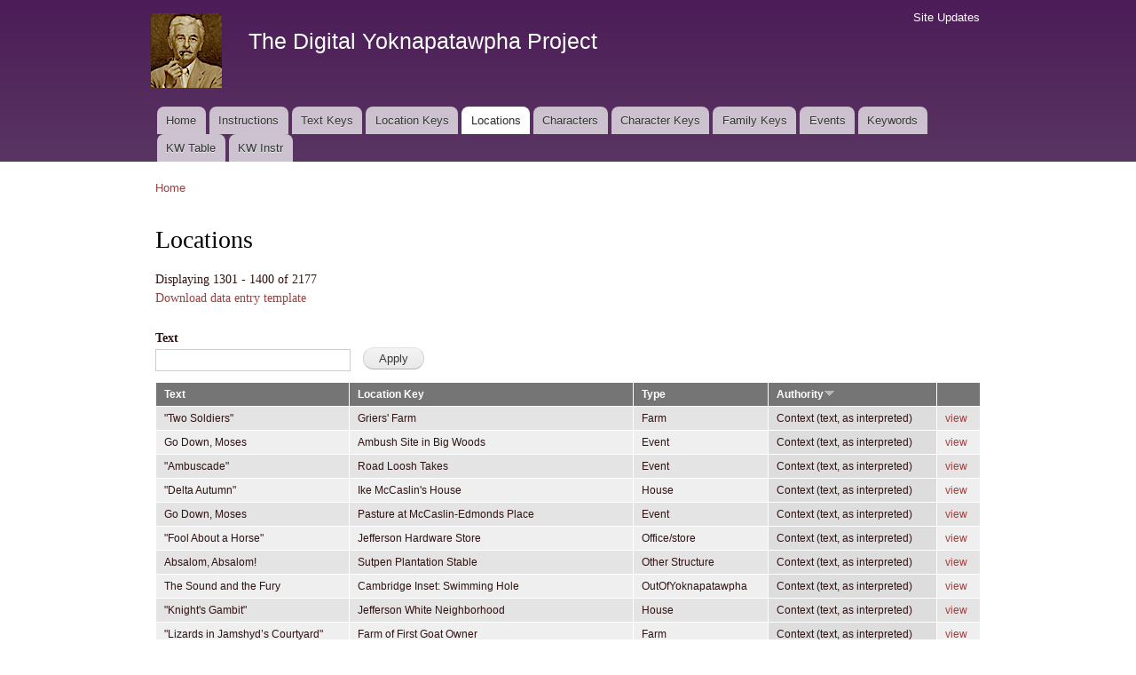

--- FILE ---
content_type: text/html; charset=utf-8
request_url: https://faulkner.drupal.shanti.virginia.edu/locations?amp%3Btitle=&amp%3Border=field_location_type&amp%3Bsort=asc&title=&order=field_location_authority&sort=desc&page=13
body_size: 87873
content:
<!DOCTYPE html PUBLIC "-//W3C//DTD XHTML+RDFa 1.0//EN"
  "http://www.w3.org/MarkUp/DTD/xhtml-rdfa-1.dtd">
<html xmlns="http://www.w3.org/1999/xhtml" xml:lang="en" version="XHTML+RDFa 1.0" dir="ltr"
  xmlns:content="http://purl.org/rss/1.0/modules/content/"
  xmlns:dc="http://purl.org/dc/terms/"
  xmlns:foaf="http://xmlns.com/foaf/0.1/"
  xmlns:og="http://ogp.me/ns#"
  xmlns:rdfs="http://www.w3.org/2000/01/rdf-schema#"
  xmlns:sioc="http://rdfs.org/sioc/ns#"
  xmlns:sioct="http://rdfs.org/sioc/types#"
  xmlns:skos="http://www.w3.org/2004/02/skos/core#"
  xmlns:xsd="http://www.w3.org/2001/XMLSchema#">

<head profile="http://www.w3.org/1999/xhtml/vocab">
  <meta http-equiv="Content-Type" content="text/html; charset=utf-8" />
<meta name="Generator" content="Drupal 7 (http://drupal.org)" />
<link rel="alternate" type="application/rss+xml" title="Locations" href="https://faulkner.drupal.shanti.virginia.edu/locations.xml?amp%3Btitle=&amp;amp%3Border=field_location_type&amp;amp%3Bsort=asc&amp;title=&amp;order=field_location_authority&amp;sort=desc" />
<link rel="shortcut icon" href="https://faulkner.drupal.shanti.virginia.edu/misc/favicon.ico" type="image/vnd.microsoft.icon" />
  <title>Locations | The Digital Yoknapatawpha Project</title>
  <link type="text/css" rel="stylesheet" href="https://faulkner.drupal.shanti.virginia.edu/sites/default/files/css/css_xE-rWrJf-fncB6ztZfd2huxqgxu4WO-qwma6Xer30m4.css" media="all" />
<link type="text/css" rel="stylesheet" href="https://faulkner.drupal.shanti.virginia.edu/sites/default/files/css/css_j83TNP7uzE1jVvw2LhQzCmNojJfeMUOFtchUvvl2_mM.css" media="all" />
<link type="text/css" rel="stylesheet" href="https://faulkner.drupal.shanti.virginia.edu/sites/default/files/css/css_Lko6FAugCtk0SuL7yxo8vsnCwbWU7oiSKwX6peOvBCI.css" media="all" />
<link type="text/css" rel="stylesheet" href="https://faulkner.drupal.shanti.virginia.edu/sites/default/files/css/css_2pTrDg2lripU6uLGACSjeXZ3PIcDi4txfbz4W_I9rcE.css" media="all" />
<link type="text/css" rel="stylesheet" href="https://faulkner.drupal.shanti.virginia.edu/sites/default/files/css/css_2THG1eGiBIizsWFeexsNe1iDifJ00QRS9uSd03rY9co.css" media="print" />

<!--[if lte IE 7]>
<link type="text/css" rel="stylesheet" href="https://faulkner.drupal.shanti.virginia.edu/themes/bartik/css/ie.css?t3evpb" media="all" />
<![endif]-->

<!--[if IE 6]>
<link type="text/css" rel="stylesheet" href="https://faulkner.drupal.shanti.virginia.edu/themes/bartik/css/ie6.css?t3evpb" media="all" />
<![endif]-->
  <script type="text/javascript" src="https://faulkner.drupal.shanti.virginia.edu/sites/default/files/js/js_yMSKTzBO0KmozyLwajzFOrrt_kto_9mtccAkb0rm7gc.js"></script>
<script type="text/javascript" src="https://faulkner.drupal.shanti.virginia.edu/sites/default/files/js/js_ICaiHSRm4xzH69gcV-fGfYaf60nGJ4ZYMmrqJOJI6Qo.js"></script>
<script type="text/javascript" src="https://faulkner.drupal.shanti.virginia.edu/sites/default/files/js/js__mQJe6A7IzWF4_utVEuNtnFKGRjbrLYdBkQ3gsiKhyo.js"></script>
<script type="text/javascript">
<!--//--><![CDATA[//><!--
jQuery.extend(Drupal.settings, {"basePath":"\/","pathPrefix":"","ajaxPageState":{"theme":"bartik","theme_token":"aJha-SVdcS0DqRzd3wtQWJqVK2ApNtYUqmcHazcQN_s","js":{"misc\/jquery.js":1,"misc\/jquery-extend-3.4.0.js":1,"misc\/jquery-html-prefilter-3.5.0-backport.js":1,"misc\/jquery.once.js":1,"misc\/drupal.js":1,"misc\/jquery.cookie.js":1,"misc\/jquery.form.js":1,"misc\/ajax.js":1,"sites\/all\/modules\/contrib\/views\/js\/base.js":1,"misc\/progress.js":1,"sites\/all\/modules\/contrib\/views\/js\/ajax_view.js":1,"sites\/all\/modules\/contrib\/improved_multi_select\/improved_multi_select.js":1},"css":{"modules\/system\/system.base.css":1,"modules\/system\/system.menus.css":1,"modules\/system\/system.messages.css":1,"modules\/system\/system.theme.css":1,"modules\/comment\/comment.css":1,"modules\/field\/theme\/field.css":1,"modules\/node\/node.css":1,"modules\/search\/search.css":1,"modules\/user\/user.css":1,"sites\/all\/modules\/contrib\/views\/css\/views.css":1,"sites\/all\/modules\/contrib\/media\/modules\/media_wysiwyg\/css\/media_wysiwyg.base.css":1,"sites\/all\/modules\/contrib\/ctools\/css\/ctools.css":1,"sites\/all\/modules\/contrib\/panels\/css\/panels.css":1,"sites\/all\/modules\/contrib\/improved_multi_select\/improved_multi_select.css":1,"themes\/bartik\/css\/layout.css":1,"themes\/bartik\/css\/style.css":1,"themes\/bartik\/css\/colors.css":1,"themes\/bartik\/css\/print.css":1,"themes\/bartik\/css\/ie.css":1,"themes\/bartik\/css\/ie6.css":1}},"urlIsAjaxTrusted":{"\/locations":true,"\/views\/ajax":true},"views":{"ajax_path":"\/views\/ajax","ajaxViews":{"views_dom_id:bbbcca1f4e4dc946a7653e0c5658dff5":{"view_name":"locations","view_display_id":"page","view_args":"","view_path":"locations","view_base_path":"locations","view_dom_id":"bbbcca1f4e4dc946a7653e0c5658dff5","pager_element":0}}},"better_exposed_filters":{"views":{"locations":{"displays":{"page":{"filters":{"title":{"required":false}}}}}}},"improved_multi_select":{"selectors":["select[multiple]"]}});
//--><!]]>
</script>
</head>
<body class="html not-front not-logged-in no-sidebars page-locations" >
  <div id="skip-link">
    <a href="#main-content" class="element-invisible element-focusable">Skip to main content</a>
  </div>
    <div id="page-wrapper"><div id="page">

  <div id="header" class="with-secondary-menu"><div class="section clearfix">

          <a href="/" title="Home" rel="home" id="logo">
        <img src="https://faulkner.drupal.shanti.virginia.edu/sites/default/files/faulkner-logo.png" alt="Home" />
      </a>
    
          <div id="name-and-slogan">

                              <div id="site-name">
              <strong>
                <a href="/" title="Home" rel="home"><span>The Digital Yoknapatawpha Project</span></a>
              </strong>
            </div>
                  
                  <div id="site-slogan" class="element-invisible">
            Building a Data Map of Characters, Events, and Locations          </div>
        
      </div> <!-- /#name-and-slogan -->
    
    
          <div id="main-menu" class="navigation">
        <h2 class="element-invisible">Main menu</h2><ul id="main-menu-links" class="links clearfix"><li class="menu-257 first"><a href="/">Home</a></li>
<li class="menu-4350"><a href="/content/instructions-0">Instructions</a></li>
<li class="menu-484"><a href="/text_keys">Text Keys</a></li>
<li class="menu-480"><a href="/location_keys">Location Keys</a></li>
<li class="menu-468 active-trail active"><a href="/locations" class="active-trail active">Locations</a></li>
<li class="menu-488"><a href="/characters">Characters</a></li>
<li class="menu-4430"><a href="/character_keys">Character Keys</a></li>
<li class="menu-4595"><a href="/family-keys" title="">Family Keys</a></li>
<li class="menu-489"><a href="/events">Events</a></li>
<li class="menu-3954"><a href="/keywords">Keywords</a></li>
<li class="menu-4589"><a href="/keywords3">KW Table</a></li>
<li class="menu-4349 last"><a href="/content/digital-yoknapatawpha-project-entering-keywords-0" title="">KW Instr</a></li>
</ul>      </div> <!-- /#main-menu -->
    
          <div id="secondary-menu" class="navigation">
        <h2 class="element-invisible">Secondary menu</h2><ul id="secondary-menu-links" class="links inline clearfix"><li class="menu-515 first last"><a href="/node" title="A raw list of all content recently added to the site">Site Updates</a></li>
</ul>      </div> <!-- /#secondary-menu -->
    
  </div></div> <!-- /.section, /#header -->

  
  
  <div id="main-wrapper" class="clearfix"><div id="main" class="clearfix">

          <div id="breadcrumb"><h2 class="element-invisible">You are here</h2><div class="breadcrumb"><a href="/">Home</a></div></div>
    
    
    <div id="content" class="column"><div class="section">
            <a id="main-content"></a>
                    <h1 class="title" id="page-title">
          Locations        </h1>
                          <div class="tabs">
                  </div>
                          <div class="region region-content">
    <div id="block-system-main" class="block block-system">

    
  <div class="content">
    <div class="view view-locations view-id-locations view-display-id-page view-dom-id-bbbcca1f4e4dc946a7653e0c5658dff5">
            <div class="view-header">
      Displaying 1301 - 1400 of 2177<p><a href="/file/87">Download data entry template</a></p>
<!--
<a href="/locations.csv"><p><img typeof="foaf:Image" src="http://faulkner.drupal.shanti.virginia.edu/sites/all/modules/contrib/views_data_export/images/csv.png" alt="CSV" title="CSV"></a><br />
-->
    </div>
  
      <div class="view-filters">
      <form action="/locations" method="get" id="views-exposed-form-locations-page" accept-charset="UTF-8"><div><div class="views-exposed-form">
  <div class="views-exposed-widgets clearfix">
          <div id="edit-title-wrapper" class="views-exposed-widget views-widget-filter-title">
                  <label for="edit-title">
            Text          </label>
                        <div class="views-widget">
          <div class="form-item form-type-textfield form-item-title">
 <input type="text" id="edit-title" name="title" value="" size="30" maxlength="128" class="form-text" />
</div>
        </div>
              </div>
                    <div class="views-exposed-widget views-submit-button">
      <input type="submit" id="edit-submit-locations" value="Apply" class="form-submit" />    </div>
      </div>
</div>
</div></form>    </div>
  
  
      <div class="view-content">
      <table  class="views-table cols-5">
         <thead>
      <tr>
                  <th  class="views-field views-field-field-general-text-ref" scope="col">
            <a href="/locations?amp%3Btitle=&amp;amp%3Border=field_location_type&amp;amp%3Bsort=asc&amp;title=&amp;page=13&amp;order=field_general_text_ref&amp;sort=asc" title="sort by Text" class="active">Text</a>          </th>
                  <th  class="views-field views-field-field-location-key" scope="col">
            <a href="/locations?amp%3Btitle=&amp;amp%3Border=field_location_type&amp;amp%3Bsort=asc&amp;title=&amp;page=13&amp;order=field_location_key&amp;sort=asc" title="sort by Location Key" class="active">Location Key</a>          </th>
                  <th  class="views-field views-field-field-location-type" scope="col">
            <a href="/locations?amp%3Btitle=&amp;amp%3Border=field_location_type&amp;amp%3Bsort=asc&amp;title=&amp;page=13&amp;order=field_location_type&amp;sort=asc" title="sort by Type" class="active">Type</a>          </th>
                  <th  class="views-field views-field-field-location-authority active" scope="col">
            <a href="/locations?amp%3Btitle=&amp;amp%3Border=field_location_type&amp;amp%3Bsort=asc&amp;title=&amp;page=13&amp;order=field_location_authority&amp;sort=asc" title="sort by Authority" class="active">Authority<img typeof="foaf:Image" src="https://faulkner.drupal.shanti.virginia.edu/misc/arrow-asc.png" width="13" height="13" alt="sort ascending" title="sort ascending" /></a>          </th>
                  <th  class="views-field views-field-view-node" scope="col">
                      </th>
              </tr>
    </thead>
    <tbody>
          <tr  class="odd views-row-first">
                  <td  class="views-field views-field-field-general-text-ref">
            &quot;Two Soldiers&quot;          </td>
                  <td  class="views-field views-field-field-location-key">
            Griers&#039; Farm          </td>
                  <td  class="views-field views-field-field-location-type">
            Farm          </td>
                  <td  class="views-field views-field-field-location-authority active">
            Context (text, as interpreted)          </td>
                  <td  class="views-field views-field-view-node">
            <a href="/content/griers-farm-two-soldiers-location">view</a>          </td>
              </tr>
          <tr  class="even">
                  <td  class="views-field views-field-field-general-text-ref">
            Go Down, Moses          </td>
                  <td  class="views-field views-field-field-location-key">
            Ambush Site in Big Woods          </td>
                  <td  class="views-field views-field-field-location-type">
            Event          </td>
                  <td  class="views-field views-field-field-location-authority active">
            Context (text, as interpreted)          </td>
                  <td  class="views-field views-field-view-node">
            <a href="/content/ambush-site-beargo-down-moses-go-down-moses-location">view</a>          </td>
              </tr>
          <tr  class="odd">
                  <td  class="views-field views-field-field-general-text-ref">
            &quot;Ambuscade&quot;          </td>
                  <td  class="views-field views-field-field-location-key">
            Road Loosh Takes          </td>
                  <td  class="views-field views-field-field-location-type">
            Event          </td>
                  <td  class="views-field views-field-field-location-authority active">
            Context (text, as interpreted)          </td>
                  <td  class="views-field views-field-view-node">
            <a href="/content/road-loosh-takes-ambuscade-location">view</a>          </td>
              </tr>
          <tr  class="even">
                  <td  class="views-field views-field-field-general-text-ref">
            &quot;Delta Autumn&quot;          </td>
                  <td  class="views-field views-field-field-location-key">
            Ike McCaslin&#039;s House          </td>
                  <td  class="views-field views-field-field-location-type">
            House          </td>
                  <td  class="views-field views-field-field-location-authority active">
            Context (text, as interpreted)          </td>
                  <td  class="views-field views-field-view-node">
            <a href="/content/ike-mccaslins-house-delta-autumn-location">view</a>          </td>
              </tr>
          <tr  class="odd">
                  <td  class="views-field views-field-field-general-text-ref">
            Go Down, Moses          </td>
                  <td  class="views-field views-field-field-location-key">
            Pasture at McCaslin-Edmonds Place          </td>
                  <td  class="views-field views-field-field-location-type">
            Event          </td>
                  <td  class="views-field views-field-field-location-authority active">
            Context (text, as interpreted)          </td>
                  <td  class="views-field views-field-view-node">
            <a href="/content/pasture-mccaslin-edmonds-place-go-down-moses-location">view</a>          </td>
              </tr>
          <tr  class="even">
                  <td  class="views-field views-field-field-general-text-ref">
            &quot;Fool About a Horse&quot;          </td>
                  <td  class="views-field views-field-field-location-key">
            Jefferson Hardware Store          </td>
                  <td  class="views-field views-field-field-location-type">
            Office/store          </td>
                  <td  class="views-field views-field-field-location-authority active">
            Context (text, as interpreted)          </td>
                  <td  class="views-field views-field-view-node">
            <a href="/content/jefferson-hardware-storemccaslin-hardware-store-fool-about-horse-location">view</a>          </td>
              </tr>
          <tr  class="odd">
                  <td  class="views-field views-field-field-general-text-ref">
            Absalom, Absalom!          </td>
                  <td  class="views-field views-field-field-location-key">
            Sutpen Plantation Stable          </td>
                  <td  class="views-field views-field-field-location-type">
            Other Structure          </td>
                  <td  class="views-field views-field-field-location-authority active">
            Context (text, as interpreted)          </td>
                  <td  class="views-field views-field-view-node">
            <a href="/content/sutpens-stable-absalom-absalom-location">view</a>          </td>
              </tr>
          <tr  class="even">
                  <td  class="views-field views-field-field-general-text-ref">
            The Sound and the Fury          </td>
                  <td  class="views-field views-field-field-location-key">
            Cambridge Inset: Swimming Hole          </td>
                  <td  class="views-field views-field-field-location-type">
            OutOfYoknapatawpha          </td>
                  <td  class="views-field views-field-field-location-authority active">
            Context (text, as interpreted)          </td>
                  <td  class="views-field views-field-view-node">
            <a href="/content/cambridge-inset-swimming-hole-sound-and-fury-location">view</a>          </td>
              </tr>
          <tr  class="odd">
                  <td  class="views-field views-field-field-general-text-ref">
            &quot;Knight&#039;s Gambit&quot;          </td>
                  <td  class="views-field views-field-field-location-key">
            Jefferson White Neighborhood          </td>
                  <td  class="views-field views-field-field-location-type">
            House          </td>
                  <td  class="views-field views-field-field-location-authority active">
            Context (text, as interpreted)          </td>
                  <td  class="views-field views-field-view-node">
            <a href="/content/jefferson-white-neighborhood-knights-gambit-location">view</a>          </td>
              </tr>
          <tr  class="even">
                  <td  class="views-field views-field-field-general-text-ref">
            &quot;Lizards in Jamshyd’s Courtyard&quot;          </td>
                  <td  class="views-field views-field-field-location-key">
            Farm of First Goat Owner          </td>
                  <td  class="views-field views-field-field-location-type">
            Farm          </td>
                  <td  class="views-field views-field-field-location-authority active">
            Context (text, as interpreted)          </td>
                  <td  class="views-field views-field-view-node">
            <a href="/content/farm-first-goat-owner-lizards-jamshyd%E2%80%99s-courtyard-location">view</a>          </td>
              </tr>
          <tr  class="odd">
                  <td  class="views-field views-field-field-general-text-ref">
            Requiem for a Nun          </td>
                  <td  class="views-field views-field-field-location-key">
            Indian Agency          </td>
                  <td  class="views-field views-field-field-location-type">
            Cabin          </td>
                  <td  class="views-field views-field-field-location-authority active">
            Context (text, as interpreted)          </td>
                  <td  class="views-field views-field-view-node">
            <a href="/content/indian-agency-requiem-nun-location">view</a>          </td>
              </tr>
          <tr  class="even">
                  <td  class="views-field views-field-field-general-text-ref">
            As I Lay Dying          </td>
                  <td  class="views-field views-field-field-location-key">
            New Hope Church          </td>
                  <td  class="views-field views-field-field-location-type">
            Church          </td>
                  <td  class="views-field views-field-field-location-authority active">
            Context (text, as interpreted)          </td>
                  <td  class="views-field views-field-view-node">
            <a href="/content/new-hope-church-i-lay-dying-location">view</a>          </td>
              </tr>
          <tr  class="odd">
                  <td  class="views-field views-field-field-general-text-ref">
            The Unvanquished          </td>
                  <td  class="views-field views-field-field-location-key">
            Sartoris Plantation Slave Cabin          </td>
                  <td  class="views-field views-field-field-location-type">
            Cabin          </td>
                  <td  class="views-field views-field-field-location-authority active">
            Context (text, as interpreted)          </td>
                  <td  class="views-field views-field-view-node">
            <a href="/content/sartoris-plantation-slave-cabin-unvanquished-location">view</a>          </td>
              </tr>
          <tr  class="even">
                  <td  class="views-field views-field-field-general-text-ref">
            The Reivers           </td>
                  <td  class="views-field views-field-field-location-key">
            Rouncewell&#039;s Boarding House|Commercial Hotel          </td>
                  <td  class="views-field views-field-field-location-type">
            Office/store          </td>
                  <td  class="views-field views-field-field-location-authority active">
            Context (text, as interpreted)          </td>
                  <td  class="views-field views-field-view-node">
            <a href="/content/rouncewells-boarding-housecommercial-hotel-reivers-location">view</a>          </td>
              </tr>
          <tr  class="odd">
                  <td  class="views-field views-field-field-general-text-ref">
            Go Down, Moses          </td>
                  <td  class="views-field views-field-field-location-key">
            Road to Hunting Camp          </td>
                  <td  class="views-field views-field-field-location-type">
            Event          </td>
                  <td  class="views-field views-field-field-location-authority active">
            Context (text, as interpreted)          </td>
                  <td  class="views-field views-field-view-node">
            <a href="/content/road-hunting-camp-go-down-moses-location">view</a>          </td>
              </tr>
          <tr  class="even">
                  <td  class="views-field views-field-field-general-text-ref">
            &quot;Hair&quot;          </td>
                  <td  class="views-field views-field-field-location-key">
            Jefferson Barbershop          </td>
                  <td  class="views-field views-field-field-location-type">
            Office/store          </td>
                  <td  class="views-field views-field-field-location-authority active">
            Context (text, as interpreted)          </td>
                  <td  class="views-field views-field-view-node">
            <a href="/content/jefferson-barbershop-hair-location">view</a>          </td>
              </tr>
          <tr  class="odd">
                  <td  class="views-field views-field-field-general-text-ref">
            &quot;Dry September&quot;          </td>
                  <td  class="views-field views-field-field-location-key">
            Social Events Minnie Cooper Attends          </td>
                  <td  class="views-field views-field-field-location-type">
            House          </td>
                  <td  class="views-field views-field-field-location-authority active">
            Context (text, as interpreted)          </td>
                  <td  class="views-field views-field-view-node">
            <a href="/content/scene-party-dry-september-dry-september-location">view</a>          </td>
              </tr>
          <tr  class="even">
                  <td  class="views-field views-field-field-general-text-ref">
            &quot;Red Leaves&quot;          </td>
                  <td  class="views-field views-field-field-location-key">
            Choctaw|Chickasaw Plantation          </td>
                  <td  class="views-field views-field-field-location-type">
            Event          </td>
                  <td  class="views-field views-field-field-location-authority active">
            Context (text, as interpreted)          </td>
                  <td  class="views-field views-field-view-node">
            <a href="/content/choctawchickasaw-plantation-red-leaves-location">view</a>          </td>
              </tr>
          <tr  class="odd">
                  <td  class="views-field views-field-field-general-text-ref">
            Go Down, Moses          </td>
                  <td  class="views-field views-field-field-location-key">
            Orchard at McCaslin-Edmonds Place          </td>
                  <td  class="views-field views-field-field-location-type">
            Cemetery          </td>
                  <td  class="views-field views-field-field-location-authority active">
            Context (text, as interpreted)          </td>
                  <td  class="views-field views-field-view-node">
            <a href="/content/orchard-mccaslin-edmonds-place-go-down-moses-location">view</a>          </td>
              </tr>
          <tr  class="even">
                  <td  class="views-field views-field-field-general-text-ref">
            The Hamlet          </td>
                  <td  class="views-field views-field-field-location-key">
            Ambush Site Near Varner House          </td>
                  <td  class="views-field views-field-field-location-type">
            Event          </td>
                  <td  class="views-field views-field-field-location-authority active">
            Context (text, as interpreted)          </td>
                  <td  class="views-field views-field-view-node">
            <a href="/content/ambush-site-near-varner-house-hamlet-location">view</a>          </td>
              </tr>
          <tr  class="odd">
                  <td  class="views-field views-field-field-general-text-ref">
            The Town          </td>
                  <td  class="views-field views-field-field-location-key">
            Varner Sharecropper Cabin          </td>
                  <td  class="views-field views-field-field-location-type">
            Farm          </td>
                  <td  class="views-field views-field-field-location-authority active">
            Context (text, as interpreted)          </td>
                  <td  class="views-field views-field-view-node">
            <a href="/content/varner-sharecropper-cabin-town-location">view</a>          </td>
              </tr>
          <tr  class="even">
                  <td  class="views-field views-field-field-general-text-ref">
            As I Lay Dying          </td>
                  <td  class="views-field views-field-field-location-key">
            Jefferson Hotel          </td>
                  <td  class="views-field views-field-field-location-type">
            Office/store          </td>
                  <td  class="views-field views-field-field-location-authority active">
            Context (text, as interpreted)          </td>
                  <td  class="views-field views-field-view-node">
            <a href="/content/jefferson-hotel-i-lay-dying-location">view</a>          </td>
              </tr>
          <tr  class="odd">
                  <td  class="views-field views-field-field-general-text-ref">
            The Mansion          </td>
                  <td  class="views-field views-field-field-location-key">
            Europe          </td>
                  <td  class="views-field views-field-field-location-type">
            OutOfYoknapatawpha          </td>
                  <td  class="views-field views-field-field-location-authority active">
            Context (text, as interpreted)          </td>
                  <td  class="views-field views-field-view-node">
            <a href="/content/europe-mansion-location">view</a>          </td>
              </tr>
          <tr  class="even">
                  <td  class="views-field views-field-field-general-text-ref">
            Intruder in the Dust          </td>
                  <td  class="views-field views-field-field-location-key">
            Harrisburg          </td>
                  <td  class="views-field views-field-field-location-type">
            OutOfYoknapatawpha          </td>
                  <td  class="views-field views-field-field-location-authority active">
            Context (text, as interpreted)          </td>
                  <td  class="views-field views-field-view-node">
            <a href="/content/harrisburg-mississippi-intruder-dust-location">view</a>          </td>
              </tr>
          <tr  class="odd">
                  <td  class="views-field views-field-field-general-text-ref">
            The Town          </td>
                  <td  class="views-field views-field-field-location-key">
            Jefferson Drugstore          </td>
                  <td  class="views-field views-field-field-location-type">
            YoknapatawphaInset          </td>
                  <td  class="views-field views-field-field-location-authority active">
            Context (text, as interpreted)          </td>
                  <td  class="views-field views-field-view-node">
            <a href="/content/jefferson-drugstore-town-location">view</a>          </td>
              </tr>
          <tr  class="even">
                  <td  class="views-field views-field-field-general-text-ref">
            Sanctuary          </td>
                  <td  class="views-field views-field-field-location-key">
            Oxford: Gymnasium          </td>
                  <td  class="views-field views-field-field-location-type">
            OutOfYoknapatawpha          </td>
                  <td  class="views-field views-field-field-location-authority active">
            Context (text, as interpreted)          </td>
                  <td  class="views-field views-field-view-node">
            <a href="/content/oxford-gymnasium-sanctuary-location">view</a>          </td>
              </tr>
          <tr  class="odd">
                  <td  class="views-field views-field-field-general-text-ref">
            &quot;The Old People&quot;          </td>
                  <td  class="views-field views-field-field-location-key">
            Choctaw|Chickasaw Plantation          </td>
                  <td  class="views-field views-field-field-location-type">
            Event          </td>
                  <td  class="views-field views-field-field-location-authority active">
            Context (text, as interpreted)          </td>
                  <td  class="views-field views-field-view-node">
            <a href="/content/choctawchickasaw-plantation-old-people-location">view</a>          </td>
              </tr>
          <tr  class="even">
                  <td  class="views-field views-field-field-general-text-ref">
            Go Down, Moses          </td>
                  <td  class="views-field views-field-field-location-key">
            Jefferson Drugstore          </td>
                  <td  class="views-field views-field-field-location-type">
            Office/store          </td>
                  <td  class="views-field views-field-field-location-authority active">
            Context (text, as interpreted)          </td>
                  <td  class="views-field views-field-view-node">
            <a href="/content/jefferson-drugstore-go-down-moses-location">view</a>          </td>
              </tr>
          <tr  class="odd">
                  <td  class="views-field views-field-field-general-text-ref">
            &quot;Two Soldiers&quot;          </td>
                  <td  class="views-field views-field-field-location-key">
            Killegrews&#039; Farm          </td>
                  <td  class="views-field views-field-field-location-type">
            Farm          </td>
                  <td  class="views-field views-field-field-location-authority active">
            Context (text, as interpreted)          </td>
                  <td  class="views-field views-field-view-node">
            <a href="/content/killegrews-farm-two-soldiers-location">view</a>          </td>
              </tr>
          <tr  class="even">
                  <td  class="views-field views-field-field-general-text-ref">
            Go Down, Moses          </td>
                  <td  class="views-field views-field-field-location-key">
            Cotton House on McCaslin-Edmonds Place          </td>
                  <td  class="views-field views-field-field-location-type">
            Other Structure          </td>
                  <td  class="views-field views-field-field-location-authority active">
            Context (text, as interpreted)          </td>
                  <td  class="views-field views-field-view-node">
            <a href="/content/edmonds-mccaslin-place-cotton-house-go-down-moses-location">view</a>          </td>
              </tr>
          <tr  class="odd">
                  <td  class="views-field views-field-field-general-text-ref">
            &quot;Ambuscade&quot;          </td>
                  <td  class="views-field views-field-field-location-key">
            Sartoris Plantation Orchard          </td>
                  <td  class="views-field views-field-field-location-type">
            Event          </td>
                  <td  class="views-field views-field-field-location-authority active">
            Context (text, as interpreted)          </td>
                  <td  class="views-field views-field-view-node">
            <a href="/content/sartoris-plantation-orchard-ambuscade-location">view</a>          </td>
              </tr>
          <tr  class="even">
                  <td  class="views-field views-field-field-general-text-ref">
            &quot;Fool About a Horse&quot;          </td>
                  <td  class="views-field views-field-field-location-key">
            Jefferson Doctor&#039;s Office          </td>
                  <td  class="views-field views-field-field-location-type">
            Office/store          </td>
                  <td  class="views-field views-field-field-location-authority active">
            Context (text, as interpreted)          </td>
                  <td  class="views-field views-field-view-node">
            <a href="/content/jefferson-doctors-office-fool-about-horse-location">view</a>          </td>
              </tr>
          <tr  class="odd">
                  <td  class="views-field views-field-field-general-text-ref">
            The Town          </td>
                  <td  class="views-field views-field-field-location-key">
            Judge Stevens&#039;|Gavin Stevens&#039; Office          </td>
                  <td  class="views-field views-field-field-location-type">
            YoknapatawphaInset          </td>
                  <td  class="views-field views-field-field-location-authority active">
            Context (text, as interpreted)          </td>
                  <td  class="views-field views-field-view-node">
            <a href="/content/judge-stevensgavin-stevens-office-town-location">view</a>          </td>
              </tr>
          <tr  class="even">
                  <td  class="views-field views-field-field-general-text-ref">
            Absalom, Absalom!          </td>
                  <td  class="views-field views-field-field-location-key">
            Sutpen&#039;s Store          </td>
                  <td  class="views-field views-field-field-location-type">
            Office/store          </td>
                  <td  class="views-field views-field-field-location-authority active">
            Context (text, as interpreted)          </td>
                  <td  class="views-field views-field-view-node">
            <a href="/content/sutpens-store-absalom-absalom-location">view</a>          </td>
              </tr>
          <tr  class="odd">
                  <td  class="views-field views-field-field-general-text-ref">
            Flags in the Dust          </td>
                  <td  class="views-field views-field-field-location-key">
            On the Atlantic Ocean          </td>
                  <td  class="views-field views-field-field-location-type">
            OutOfYoknapatawpha          </td>
                  <td  class="views-field views-field-field-location-authority active">
            Context (text, as interpreted)          </td>
                  <td  class="views-field views-field-view-node">
            <a href="/content/atlantic-ocean-flags-dust-location">view</a>          </td>
              </tr>
          <tr  class="even">
                  <td  class="views-field views-field-field-general-text-ref">
            The Hamlet          </td>
                  <td  class="views-field views-field-field-location-key">
            Oxford, Mississippi          </td>
                  <td  class="views-field views-field-field-location-type">
            OutOfYoknapatawpha          </td>
                  <td  class="views-field views-field-field-location-authority active">
            Context (text, as interpreted)          </td>
                  <td  class="views-field views-field-view-node">
            <a href="/content/oxford-mississippi-hamlet-location">view</a>          </td>
              </tr>
          <tr  class="odd">
                  <td  class="views-field views-field-field-general-text-ref">
            The Sound and the Fury          </td>
                  <td  class="views-field views-field-field-location-key">
            Cambridge Inset: River and Drawbridge          </td>
                  <td  class="views-field views-field-field-location-type">
            OutOfYoknapatawpha          </td>
                  <td  class="views-field views-field-field-location-authority active">
            Context (text, as interpreted)          </td>
                  <td  class="views-field views-field-view-node">
            <a href="/content/cambridge-inset-river-and-drawbridge-sound-and-fury-location">view</a>          </td>
              </tr>
          <tr  class="even">
                  <td  class="views-field views-field-field-general-text-ref">
            &quot;Knight&#039;s Gambit&quot;          </td>
                  <td  class="views-field views-field-field-location-key">
            Harriss Plantation Polo and Steeplechase Ground          </td>
                  <td  class="views-field views-field-field-location-type">
            Other Structure          </td>
                  <td  class="views-field views-field-field-location-authority active">
            Context (text, as interpreted)          </td>
                  <td  class="views-field views-field-view-node">
            <a href="/content/harriss-plantation-polo-and-steeplechase-ground-knights-gambit-location">view</a>          </td>
              </tr>
          <tr  class="odd">
                  <td  class="views-field views-field-field-general-text-ref">
            &quot;Go Down, Moses&quot;          </td>
                  <td  class="views-field views-field-field-location-key">
            Worsham|Habersham House          </td>
                  <td  class="views-field views-field-field-location-type">
            House          </td>
                  <td  class="views-field views-field-field-location-authority active">
            Context (text, as interpreted)          </td>
                  <td  class="views-field views-field-view-node">
            <a href="/content/worshamhabersham-house-go-down-moses-location">view</a>          </td>
              </tr>
          <tr  class="even">
                  <td  class="views-field views-field-field-general-text-ref">
            &quot;A Courtship&quot;          </td>
                  <td  class="views-field views-field-field-location-key">
            Bathing Place in River          </td>
                  <td  class="views-field views-field-field-location-type">
            Event          </td>
                  <td  class="views-field views-field-field-location-authority active">
            Context (text, as interpreted)          </td>
                  <td  class="views-field views-field-view-node">
            <a href="/content/bathing-place-river-courtship-courtship-location">view</a>          </td>
              </tr>
          <tr  class="odd">
                  <td  class="views-field views-field-field-general-text-ref">
            &quot;Lizards in Jamshyd’s Courtyard&quot;          </td>
                  <td  class="views-field views-field-field-location-key">
            Farm of Second Goat Owner          </td>
                  <td  class="views-field views-field-field-location-type">
            Farm          </td>
                  <td  class="views-field views-field-field-location-authority active">
            Context (text, as interpreted)          </td>
                  <td  class="views-field views-field-view-node">
            <a href="/content/farm-second-goat-owner-lizards-jamshyd%E2%80%99s-courtyard-location">view</a>          </td>
              </tr>
          <tr  class="even">
                  <td  class="views-field views-field-field-general-text-ref">
            &quot;Uncle Willy&quot;          </td>
                  <td  class="views-field views-field-field-location-key">
            Uncle Willy&#039;s House          </td>
                  <td  class="views-field views-field-field-location-type">
            House          </td>
                  <td  class="views-field views-field-field-location-authority active">
            Context (text, as interpreted)          </td>
                  <td  class="views-field views-field-view-node">
            <a href="/content/uncle-willys-house-uncle-willy-location">view</a>          </td>
              </tr>
          <tr  class="odd">
                  <td  class="views-field views-field-field-general-text-ref">
            The Sound and the Fury          </td>
                  <td  class="views-field views-field-field-location-key">
            Compson Inset: Swing          </td>
                  <td  class="views-field views-field-field-location-type">
            YoknapatawphaInset          </td>
                  <td  class="views-field views-field-field-location-authority active">
            Context (text, as interpreted)          </td>
                  <td  class="views-field views-field-view-node">
            <a href="/content/compson-inset-swing-sound-and-fury-location">view</a>          </td>
              </tr>
          <tr  class="even">
                  <td  class="views-field views-field-field-general-text-ref">
            Intruder in the Dust          </td>
                  <td  class="views-field views-field-field-location-key">
            Lucas Beauchamp&#039;s Cabin          </td>
                  <td  class="views-field views-field-field-location-type">
            Cabin          </td>
                  <td  class="views-field views-field-field-location-authority active">
            Context (text, as interpreted)          </td>
                  <td  class="views-field views-field-view-node">
            <a href="/content/lucas-beauchamps-cabin-intruder-dust-location">view</a>          </td>
              </tr>
          <tr  class="odd">
                  <td  class="views-field views-field-field-general-text-ref">
            The Unvanquished          </td>
                  <td  class="views-field views-field-field-location-key">
            Road Loosh Takes          </td>
                  <td  class="views-field views-field-field-location-type">
            Event          </td>
                  <td  class="views-field views-field-field-location-authority active">
            Context (text, as interpreted)          </td>
                  <td  class="views-field views-field-view-node">
            <a href="/content/road-loosh-takes-unvanquished-location">view</a>          </td>
              </tr>
          <tr  class="even">
                  <td  class="views-field views-field-field-general-text-ref">
            Requiem for a Nun          </td>
                  <td  class="views-field views-field-field-location-key">
            Stevens-Mallison House          </td>
                  <td  class="views-field views-field-field-location-type">
            House          </td>
                  <td  class="views-field views-field-field-location-authority active">
            Context (text, as interpreted)          </td>
                  <td  class="views-field views-field-view-node">
            <a href="/content/stevens-mallison-home-requiem-nun-location">view</a>          </td>
              </tr>
          <tr  class="odd">
                  <td  class="views-field views-field-field-general-text-ref">
            Flags in the Dust          </td>
                  <td  class="views-field views-field-field-location-key">
            Jefferson Telegraph Office          </td>
                  <td  class="views-field views-field-field-location-type">
            Office/store          </td>
                  <td  class="views-field views-field-field-location-authority active">
            Context (text, as interpreted)          </td>
                  <td  class="views-field views-field-view-node">
            <a href="/content/jefferson-telegraph-office-flags-dust-location">view</a>          </td>
              </tr>
          <tr  class="even">
                  <td  class="views-field views-field-field-general-text-ref">
            The Reivers           </td>
                  <td  class="views-field views-field-field-location-key">
            Jefferson Power Plant          </td>
                  <td  class="views-field views-field-field-location-type">
            Other Structure          </td>
                  <td  class="views-field views-field-field-location-authority active">
            Context (text, as interpreted)          </td>
                  <td  class="views-field views-field-view-node">
            <a href="/content/jefferson-municipal-power-plant-reivers-location">view</a>          </td>
              </tr>
          <tr  class="odd">
                  <td  class="views-field views-field-field-general-text-ref">
            Go Down, Moses          </td>
                  <td  class="views-field views-field-field-location-key">
            Trail in Big Woods          </td>
                  <td  class="views-field views-field-field-location-type">
            Event          </td>
                  <td  class="views-field views-field-field-location-authority active">
            Context (text, as interpreted)          </td>
                  <td  class="views-field views-field-view-node">
            <a href="/content/trail-old-peoplego-down-moses-go-down-moses-location">view</a>          </td>
              </tr>
          <tr  class="even">
                  <td  class="views-field views-field-field-general-text-ref">
            &quot;Hair&quot;          </td>
                  <td  class="views-field views-field-field-location-key">
            Jefferson Church          </td>
                  <td  class="views-field views-field-field-location-type">
            Church          </td>
                  <td  class="views-field views-field-field-location-authority active">
            Context (text, as interpreted)          </td>
                  <td  class="views-field views-field-view-node">
            <a href="/content/jefferson-church-hair-location">view</a>          </td>
              </tr>
          <tr  class="odd">
                  <td  class="views-field views-field-field-general-text-ref">
            The Sound and the Fury          </td>
                  <td  class="views-field views-field-field-location-key">
            Ab Russell&#039;s Farm          </td>
                  <td  class="views-field views-field-field-location-type">
            Farm          </td>
                  <td  class="views-field views-field-field-location-authority active">
            Context (text, as interpreted)          </td>
                  <td  class="views-field views-field-view-node">
            <a href="/content/ab-russells-farm-sound-and-fury-location">view</a>          </td>
              </tr>
          <tr  class="even">
                  <td  class="views-field views-field-field-general-text-ref">
            &quot;A Justice&quot;          </td>
                  <td  class="views-field views-field-field-location-key">
            Doom&#039;s Plantation House          </td>
                  <td  class="views-field views-field-field-location-type">
            Other Structure          </td>
                  <td  class="views-field views-field-field-location-authority active">
            Context (text, as interpreted)          </td>
                  <td  class="views-field views-field-view-node">
            <a href="/content/dooms-plantation-house-justice-location">view</a>          </td>
              </tr>
          <tr  class="odd">
                  <td  class="views-field views-field-field-general-text-ref">
            &quot;The Bear&quot;          </td>
                  <td  class="views-field views-field-field-location-key">
            Glade with Landmark Tree          </td>
                  <td  class="views-field views-field-field-location-type">
            Event          </td>
                  <td  class="views-field views-field-field-location-authority active">
            Context (text, as interpreted)          </td>
                  <td  class="views-field views-field-view-node">
            <a href="/content/gladelandmark-tree-beargo-down-moses-bear-location">view</a>          </td>
              </tr>
          <tr  class="even">
                  <td  class="views-field views-field-field-general-text-ref">
            Go Down, Moses          </td>
                  <td  class="views-field views-field-field-location-key">
            George Wilkins&#039; Cabin          </td>
                  <td  class="views-field views-field-field-location-type">
            Cabin          </td>
                  <td  class="views-field views-field-field-location-authority active">
            Context (text, as interpreted)          </td>
                  <td  class="views-field views-field-view-node">
            <a href="/content/george-wilkins-cabin-go-down-moses-location">view</a>          </td>
              </tr>
          <tr  class="odd">
                  <td  class="views-field views-field-field-general-text-ref">
            The Hamlet          </td>
                  <td  class="views-field views-field-field-location-key">
            Frenchman&#039;s Bend House where Flem Boards          </td>
                  <td  class="views-field views-field-field-location-type">
            YoknapatawphaInset          </td>
                  <td  class="views-field views-field-field-location-authority active">
            Context (text, as interpreted)          </td>
                  <td  class="views-field views-field-view-node">
            <a href="/content/frenchmans-bend-house-where-flem-boards-hamlet-location">view</a>          </td>
              </tr>
          <tr  class="even">
                  <td  class="views-field views-field-field-general-text-ref">
            &quot;Monk&quot;          </td>
                  <td  class="views-field views-field-field-location-key">
            Mrs. Odlethrop&#039;s House          </td>
                  <td  class="views-field views-field-field-location-type">
            Cabin          </td>
                  <td  class="views-field views-field-field-location-authority active">
            Context (text, as interpreted)          </td>
                  <td  class="views-field views-field-view-node">
            <a href="/content/mrs-odlethrops-house-monk-location">view</a>          </td>
              </tr>
          <tr  class="odd">
                  <td  class="views-field views-field-field-general-text-ref">
            Sanctuary          </td>
                  <td  class="views-field views-field-field-location-key">
            Memphis: Brothel          </td>
                  <td  class="views-field views-field-field-location-type">
            OutOfYoknapatawpha          </td>
                  <td  class="views-field views-field-field-location-authority active">
            Context (text, as interpreted)          </td>
                  <td  class="views-field views-field-view-node">
            <a href="/content/memphis-brothel-sanctuary-location">view</a>          </td>
              </tr>
          <tr  class="even">
                  <td  class="views-field views-field-field-general-text-ref">
            The Mansion          </td>
                  <td  class="views-field views-field-field-location-key">
            Jefferson School          </td>
                  <td  class="views-field views-field-field-location-type">
            Public building          </td>
                  <td  class="views-field views-field-field-location-authority active">
            Context (text, as interpreted)          </td>
                  <td  class="views-field views-field-view-node">
            <a href="/content/jefferson-school-mansion-location">view</a>          </td>
              </tr>
          <tr  class="odd">
                  <td  class="views-field views-field-field-general-text-ref">
            &quot;Tomorrow&quot;          </td>
                  <td  class="views-field views-field-field-location-key">
            Haven Hill Store          </td>
                  <td  class="views-field views-field-field-location-type">
            Office/store          </td>
                  <td  class="views-field views-field-field-location-authority active">
            Context (text, as interpreted)          </td>
                  <td  class="views-field views-field-view-node">
            <a href="/content/haven-hill-store-tomorrow-location">view</a>          </td>
              </tr>
          <tr  class="even">
                  <td  class="views-field views-field-field-general-text-ref">
            Go Down, Moses          </td>
                  <td  class="views-field views-field-field-location-key">
            Negro Church that Sam Fathers Attends          </td>
                  <td  class="views-field views-field-field-location-type">
            Church          </td>
                  <td  class="views-field views-field-field-location-authority active">
            Context (text, as interpreted)          </td>
                  <td  class="views-field views-field-view-node">
            <a href="/content/negro-church-county-2-go-down-moses-location">view</a>          </td>
              </tr>
          <tr  class="odd">
                  <td  class="views-field views-field-field-general-text-ref">
            The Town          </td>
                  <td  class="views-field views-field-field-location-key">
            Stevens-Mallison House          </td>
                  <td  class="views-field views-field-field-location-type">
            YoknapatawphaInset          </td>
                  <td  class="views-field views-field-field-location-authority active">
            Context (text, as interpreted)          </td>
                  <td  class="views-field views-field-view-node">
            <a href="/content/stevens-mallison-house-town-location">view</a>          </td>
              </tr>
          <tr  class="even">
                  <td  class="views-field views-field-field-general-text-ref">
            Absalom, Absalom!          </td>
                  <td  class="views-field views-field-field-location-key">
            Sutpen Plantation Graveyard          </td>
                  <td  class="views-field views-field-field-location-type">
            Cemetery          </td>
                  <td  class="views-field views-field-field-location-authority active">
            Context (text, as interpreted)          </td>
                  <td  class="views-field views-field-view-node">
            <a href="/content/sutpen-graveyard-absalom-absalom-location">view</a>          </td>
              </tr>
          <tr  class="odd">
                  <td  class="views-field views-field-field-general-text-ref">
            &quot;Spotted Horses&quot;          </td>
                  <td  class="views-field views-field-field-location-key">
            Snopes&#039; Farm          </td>
                  <td  class="views-field views-field-field-location-type">
            Farm          </td>
                  <td  class="views-field views-field-field-location-authority active">
            Context (text, as interpreted)          </td>
                  <td  class="views-field views-field-view-node">
            <a href="/content/snopes-farm-spotted-horses-location">view</a>          </td>
              </tr>
          <tr  class="even">
                  <td  class="views-field views-field-field-general-text-ref">
            Light in August          </td>
                  <td  class="views-field views-field-field-location-key">
            Negro Church that Christmas Invades          </td>
                  <td  class="views-field views-field-field-location-type">
            Church          </td>
                  <td  class="views-field views-field-field-location-authority active">
            Context (text, as interpreted)          </td>
                  <td  class="views-field views-field-view-node">
            <a href="/content/negro-church-county-1-light-august-location">view</a>          </td>
              </tr>
          <tr  class="odd">
                  <td  class="views-field views-field-field-general-text-ref">
            The Hamlet          </td>
                  <td  class="views-field views-field-field-location-key">
            Labove&#039;s Room in Frenchman&#039;s Bend          </td>
                  <td  class="views-field views-field-field-location-type">
            YoknapatawphaInset          </td>
                  <td  class="views-field views-field-field-location-authority active">
            Context (text, as interpreted)          </td>
                  <td  class="views-field views-field-view-node">
            <a href="/content/laboves-room-frenchmans-bend-hamlet-location">view</a>          </td>
              </tr>
          <tr  class="even">
                  <td  class="views-field views-field-field-general-text-ref">
            &quot;Race at Morning&quot;          </td>
                  <td  class="views-field views-field-field-location-key">
            The Delta Inset: Thick Woods          </td>
                  <td  class="views-field views-field-field-location-type">
            OutOfYoknapatawpha          </td>
                  <td  class="views-field views-field-field-location-authority active">
            Context (text, as interpreted)          </td>
                  <td  class="views-field views-field-view-node">
            <a href="/content/raceatmorningthick-woods-race-morning-location">view</a>          </td>
              </tr>
          <tr  class="odd">
                  <td  class="views-field views-field-field-general-text-ref">
            &quot;That Will Be Fine&quot;          </td>
                  <td  class="views-field views-field-field-location-key">
            Neighbors&#039; House in Mottstown          </td>
                  <td  class="views-field views-field-field-location-type">
            House          </td>
                  <td  class="views-field views-field-field-location-authority active">
            Context (text, as interpreted)          </td>
                  <td  class="views-field views-field-view-node">
            <a href="/content/neighbors-house-will-be-fine-will-be-fine-location">view</a>          </td>
              </tr>
          <tr  class="even">
                  <td  class="views-field views-field-field-general-text-ref">
            The Sound and the Fury          </td>
                  <td  class="views-field views-field-field-location-key">
            Cambridge Inset: Town Center          </td>
                  <td  class="views-field views-field-field-location-type">
            OutOfYoknapatawpha          </td>
                  <td  class="views-field views-field-field-location-authority active">
            Context (text, as interpreted)          </td>
                  <td  class="views-field views-field-view-node">
            <a href="/content/cambridge-inset-town-center-sound-and-fury-location">view</a>          </td>
              </tr>
          <tr  class="odd">
                  <td  class="views-field views-field-field-general-text-ref">
            &quot;Knight&#039;s Gambit&quot;          </td>
                  <td  class="views-field views-field-field-location-key">
            Captain Gualdres&#039; Stable          </td>
                  <td  class="views-field views-field-field-location-type">
            Other Structure          </td>
                  <td  class="views-field views-field-field-location-authority active">
            Context (text, as interpreted)          </td>
                  <td  class="views-field views-field-view-node">
            <a href="/content/captain-gualdres-stable-knights-gambit-location">view</a>          </td>
              </tr>
          <tr  class="even">
                  <td  class="views-field views-field-field-general-text-ref">
            &quot;A Courtship&quot;          </td>
                  <td  class="views-field views-field-field-location-key">
            Drinking Spot in the Woods          </td>
                  <td  class="views-field views-field-field-location-type">
            Event          </td>
                  <td  class="views-field views-field-field-location-authority active">
            Context (text, as interpreted)          </td>
                  <td  class="views-field views-field-view-node">
            <a href="/content/site-woods-1-courtship-courtship-location">view</a>          </td>
              </tr>
          <tr  class="odd">
                  <td  class="views-field views-field-field-general-text-ref">
            &quot;Lizards in Jamshyd’s Courtyard&quot;          </td>
                  <td  class="views-field views-field-field-location-key">
            Farm Three Miles from Town          </td>
                  <td  class="views-field views-field-field-location-type">
            Farm          </td>
                  <td  class="views-field views-field-field-location-authority active">
            Context (text, as interpreted)          </td>
                  <td  class="views-field views-field-view-node">
            <a href="/content/farm-three-miles-town-lizards-jamshyd%E2%80%99s-courtyard-location">view</a>          </td>
              </tr>
          <tr  class="even">
                  <td  class="views-field views-field-field-general-text-ref">
            &quot;Uncle Willy&quot;          </td>
                  <td  class="views-field views-field-field-location-key">
            Christian&#039;s Drugstore          </td>
                  <td  class="views-field views-field-field-location-type">
            Office/store          </td>
                  <td  class="views-field views-field-field-location-authority active">
            Context (text, as interpreted)          </td>
                  <td  class="views-field views-field-view-node">
            <a href="/content/christians-drugstore-uncle-willy-location">view</a>          </td>
              </tr>
          <tr  class="odd">
                  <td  class="views-field views-field-field-general-text-ref">
            Intruder in the Dust          </td>
                  <td  class="views-field views-field-field-location-key">
            Creek at McCaslin-Edmonds Place          </td>
                  <td  class="views-field views-field-field-location-type">
            Event          </td>
                  <td  class="views-field views-field-field-location-authority active">
            Context (text, as interpreted)          </td>
                  <td  class="views-field views-field-view-node">
            <a href="/content/creek-edmunds-place-intruder-dust-location">view</a>          </td>
              </tr>
          <tr  class="even">
                  <td  class="views-field views-field-field-general-text-ref">
            The Unvanquished          </td>
                  <td  class="views-field views-field-field-location-key">
            Sartoris Plantation Other Slave Cabin          </td>
                  <td  class="views-field views-field-field-location-type">
            Cabin          </td>
                  <td  class="views-field views-field-field-location-authority active">
            Context (text, as interpreted)          </td>
                  <td  class="views-field views-field-view-node">
            <a href="/content/sartoris-plantation-other-slave-cabin-unvanquished-location">view</a>          </td>
              </tr>
          <tr  class="odd">
                  <td  class="views-field views-field-field-general-text-ref">
            Requiem for a Nun          </td>
                  <td  class="views-field views-field-field-location-key">
            River Heights South of Jefferson          </td>
                  <td  class="views-field views-field-field-location-type">
            Event          </td>
                  <td  class="views-field views-field-field-location-authority active">
            Context (text, as interpreted)          </td>
                  <td  class="views-field views-field-view-node">
            <a href="/content/river-heights-south-jefferson-requiem-nun-location">view</a>          </td>
              </tr>
          <tr  class="even">
                  <td  class="views-field views-field-field-general-text-ref">
            The Reivers           </td>
                  <td  class="views-field views-field-field-location-key">
            Mr. Buffaloe|Bullock&#039;s House          </td>
                  <td  class="views-field views-field-field-location-type">
            House          </td>
                  <td  class="views-field views-field-field-location-authority active">
            Context (text, as interpreted)          </td>
                  <td  class="views-field views-field-view-node">
            <a href="/content/mr-buffaloebullocks-house-reivers-location">view</a>          </td>
              </tr>
          <tr  class="odd">
                  <td  class="views-field views-field-field-general-text-ref">
            &quot;Hair&quot;          </td>
                  <td  class="views-field views-field-field-location-key">
            Jefferson Post Office          </td>
                  <td  class="views-field views-field-field-location-type">
            Public building          </td>
                  <td  class="views-field views-field-field-location-authority active">
            Context (text, as interpreted)          </td>
                  <td  class="views-field views-field-view-node">
            <a href="/content/jefferson-post-office-hair-location">view</a>          </td>
              </tr>
          <tr  class="even">
                  <td  class="views-field views-field-field-general-text-ref">
            The Mansion          </td>
                  <td  class="views-field views-field-field-location-key">
            Jefferson Hardshell Church           </td>
                  <td  class="views-field views-field-field-location-type">
            Church          </td>
                  <td  class="views-field views-field-field-location-authority active">
            Context (text, as interpreted)          </td>
                  <td  class="views-field views-field-view-node">
            <a href="/content/jefferson-hardshell-church-mansion-location">view</a>          </td>
              </tr>
          <tr  class="odd">
                  <td  class="views-field views-field-field-general-text-ref">
            Flags in the Dust          </td>
                  <td  class="views-field views-field-field-location-key">
            Sartoris Plantation Barn and Lot          </td>
                  <td  class="views-field views-field-field-location-type">
            Other Structure          </td>
                  <td  class="views-field views-field-field-location-authority active">
            Context (text, as interpreted)          </td>
                  <td  class="views-field views-field-view-node">
            <a href="/content/sartoris-plantation-barn-and-lot-flags-dust-location">view</a>          </td>
              </tr>
          <tr  class="even">
                  <td  class="views-field views-field-field-general-text-ref">
            &quot;Red Leaves&quot;          </td>
                  <td  class="views-field views-field-field-location-key">
            Slave Quarters on Indian Plantation          </td>
                  <td  class="views-field views-field-field-location-type">
            Other Structure          </td>
                  <td  class="views-field views-field-field-location-authority active">
            Context (text, as interpreted)          </td>
                  <td  class="views-field views-field-view-node">
            <a href="/content/central-cabinslave-quarters-red-leaves-red-leaves-location">view</a>          </td>
              </tr>
          <tr  class="odd">
                  <td  class="views-field views-field-field-general-text-ref">
            The Hamlet          </td>
                  <td  class="views-field views-field-field-location-key">
            Rotting Tree where Houston Is Buried          </td>
                  <td  class="views-field views-field-field-location-type">
            YoknapatawphaInset          </td>
                  <td  class="views-field views-field-field-location-authority active">
            Context (text, as interpreted)          </td>
                  <td  class="views-field views-field-view-node">
            <a href="/content/rotting-tree-where-houston-buried-hamlet-location">view</a>          </td>
              </tr>
          <tr  class="even">
                  <td  class="views-field views-field-field-general-text-ref">
            The Town          </td>
                  <td  class="views-field views-field-field-location-key">
            Frenchman&#039;s Bend Blacksmith          </td>
                  <td  class="views-field views-field-field-location-type">
            Other Structure          </td>
                  <td  class="views-field views-field-field-location-authority active">
            Context (text, as interpreted)          </td>
                  <td  class="views-field views-field-view-node">
            <a href="/content/frenchmans-bend-blacksmith-town-location">view</a>          </td>
              </tr>
          <tr  class="odd">
                  <td  class="views-field views-field-field-general-text-ref">
            The Mansion          </td>
                  <td  class="views-field views-field-field-location-key">
            Rockyford          </td>
                  <td  class="views-field views-field-field-location-type">
            Event          </td>
                  <td  class="views-field views-field-field-location-authority active">
            Context (text, as interpreted)          </td>
                  <td  class="views-field views-field-view-node">
            <a href="/content/rockyford-mansion-location">view</a>          </td>
              </tr>
          <tr  class="even">
                  <td  class="views-field views-field-field-general-text-ref">
            Requiem for a Nun          </td>
                  <td  class="views-field views-field-field-location-key">
            Tennessee in the Civil War          </td>
                  <td  class="views-field views-field-field-location-type">
            OutOfYoknapatawpha          </td>
                  <td  class="views-field views-field-field-location-authority active">
            Context (text, as interpreted)          </td>
                  <td  class="views-field views-field-view-node">
            <a href="/content/tennessee-civil-war-requiem-nun-location">view</a>          </td>
              </tr>
          <tr  class="odd">
                  <td  class="views-field views-field-field-general-text-ref">
            Flags in the Dust          </td>
                  <td  class="views-field views-field-field-location-key">
            Jefferson Negro Store District          </td>
                  <td  class="views-field views-field-field-location-type">
            Event          </td>
                  <td  class="views-field views-field-field-location-authority active">
            Context (text, as interpreted)          </td>
                  <td  class="views-field views-field-view-node">
            <a href="/content/jefferson-negro-store-district-flags-dust-location">view</a>          </td>
              </tr>
          <tr  class="even">
                  <td  class="views-field views-field-field-general-text-ref">
            &quot;Monk&quot;          </td>
                  <td  class="views-field views-field-field-location-key">
            Fraser House          </td>
                  <td  class="views-field views-field-field-location-type">
            Cabin          </td>
                  <td  class="views-field views-field-field-location-authority active">
            Context (text, as interpreted)          </td>
                  <td  class="views-field views-field-view-node">
            <a href="/content/frasers-house-monk-location">view</a>          </td>
              </tr>
          <tr  class="odd">
                  <td  class="views-field views-field-field-general-text-ref">
            The Town          </td>
                  <td  class="views-field views-field-field-location-key">
            Coca Cola Bottling Plant          </td>
                  <td  class="views-field views-field-field-location-type">
            YoknapatawphaInset          </td>
                  <td  class="views-field views-field-field-location-authority active">
            Context (text, as interpreted)          </td>
                  <td  class="views-field views-field-view-node">
            <a href="/content/coca-cola-bottling-plant-town-location">view</a>          </td>
              </tr>
          <tr  class="even">
                  <td  class="views-field views-field-field-general-text-ref">
            Sanctuary          </td>
                  <td  class="views-field views-field-field-location-key">
            Memphis: Restricted District          </td>
                  <td  class="views-field views-field-field-location-type">
            OutOfYoknapatawpha          </td>
                  <td  class="views-field views-field-field-location-authority active">
            Context (text, as interpreted)          </td>
                  <td  class="views-field views-field-view-node">
            <a href="/content/memphis-restricted-district-sanctuary-location">view</a>          </td>
              </tr>
          <tr  class="odd">
                  <td  class="views-field views-field-field-general-text-ref">
            &quot;Dry September&quot;          </td>
                  <td  class="views-field views-field-field-location-key">
            Road Traveled by the Lynchers          </td>
                  <td  class="views-field views-field-field-location-type">
            Event          </td>
                  <td  class="views-field views-field-field-location-authority active">
            Context (text, as interpreted)          </td>
                  <td  class="views-field views-field-view-node">
            <a href="/content/road-toward-jefferson-dry-september-location">view</a>          </td>
              </tr>
          <tr  class="even">
                  <td  class="views-field views-field-field-general-text-ref">
            The Reivers           </td>
                  <td  class="views-field views-field-field-location-key">
            Arkansas          </td>
                  <td  class="views-field views-field-field-location-type">
            OutOfYoknapatawpha          </td>
                  <td  class="views-field views-field-field-location-authority active">
            Context (text, as interpreted)          </td>
                  <td  class="views-field views-field-view-node">
            <a href="/content/arkansas-reivers-location">view</a>          </td>
              </tr>
          <tr  class="odd">
                  <td  class="views-field views-field-field-general-text-ref">
            Go Down, Moses          </td>
                  <td  class="views-field views-field-field-location-key">
            Major De Spain&#039;s Office in Jefferson            </td>
                  <td  class="views-field views-field-field-location-type">
            Office/store          </td>
                  <td  class="views-field views-field-field-location-authority active">
            Context (text, as interpreted)          </td>
                  <td  class="views-field views-field-view-node">
            <a href="/content/major-de-spains-office-jefferson-go-down-moses-location">view</a>          </td>
              </tr>
          <tr  class="even">
                  <td  class="views-field views-field-field-general-text-ref">
            &quot;Tomorrow&quot;          </td>
                  <td  class="views-field views-field-field-location-key">
            Road to Dumfries and Memphis          </td>
                  <td  class="views-field views-field-field-location-type">
            Event          </td>
                  <td  class="views-field views-field-field-location-authority active">
            Context (text, as interpreted)          </td>
                  <td  class="views-field views-field-view-node">
            <a href="/content/road-dumfries-and-memphis-tomorrow-location">view</a>          </td>
              </tr>
          <tr  class="odd">
                  <td  class="views-field views-field-field-general-text-ref">
            The Town          </td>
                  <td  class="views-field views-field-field-location-key">
            Jefferson Barbershop          </td>
                  <td  class="views-field views-field-field-location-type">
            YoknapatawphaInset          </td>
                  <td  class="views-field views-field-field-location-authority active">
            Context (text, as interpreted)          </td>
                  <td  class="views-field views-field-view-node">
            <a href="/content/jefferson-barbershop-town-location">view</a>          </td>
              </tr>
          <tr  class="even">
                  <td  class="views-field views-field-field-general-text-ref">
            Absalom, Absalom!          </td>
                  <td  class="views-field views-field-field-location-key">
            Sutpen Plantation Gate          </td>
                  <td  class="views-field views-field-field-location-type">
            Event          </td>
                  <td  class="views-field views-field-field-location-authority active">
            Context (text, as interpreted)          </td>
                  <td  class="views-field views-field-view-node">
            <a href="/content/gate-sutpens-absalom-absalom-location">view</a>          </td>
              </tr>
          <tr  class="odd">
                  <td  class="views-field views-field-field-general-text-ref">
            &quot;Spotted Horses&quot;          </td>
                  <td  class="views-field views-field-field-location-key">
            Varner House          </td>
                  <td  class="views-field views-field-field-location-type">
            House          </td>
                  <td  class="views-field views-field-field-location-authority active">
            Context (text, as interpreted)          </td>
                  <td  class="views-field views-field-view-node">
            <a href="/content/varners-house-spotted-horses-location">view</a>          </td>
              </tr>
          <tr  class="even">
                  <td  class="views-field views-field-field-general-text-ref">
            Light in August          </td>
                  <td  class="views-field views-field-field-location-key">
            Road between Jefferson and Mottstown          </td>
                  <td  class="views-field views-field-field-location-type">
            Event          </td>
                  <td  class="views-field views-field-field-location-authority active">
            Context (text, as interpreted)          </td>
                  <td  class="views-field views-field-view-node">
            <a href="/content/road-between-jefferson-and-mottstown-light-august-location">view</a>          </td>
              </tr>
          <tr  class="odd">
                  <td  class="views-field views-field-field-general-text-ref">
            The Sound and the Fury          </td>
                  <td  class="views-field views-field-field-location-key">
            Jefferson Barbershop          </td>
                  <td  class="views-field views-field-field-location-type">
            Office/store          </td>
                  <td  class="views-field views-field-field-location-authority active">
            Context (text, as interpreted)          </td>
                  <td  class="views-field views-field-view-node">
            <a href="/content/jefferson-barbershop-sound-and-fury-location">view</a>          </td>
              </tr>
          <tr  class="even">
                  <td  class="views-field views-field-field-general-text-ref">
            The Sound and the Fury          </td>
                  <td  class="views-field views-field-field-location-key">
            Cambridge Inset: Italian Neighborhood          </td>
                  <td  class="views-field views-field-field-location-type">
            OutOfYoknapatawpha          </td>
                  <td  class="views-field views-field-field-location-authority active">
            Context (text, as interpreted)          </td>
                  <td  class="views-field views-field-view-node">
            <a href="/content/cambridge-inset-italian-neighborhood-sound-and-fury-location">view</a>          </td>
              </tr>
          <tr  class="odd">
                  <td  class="views-field views-field-field-general-text-ref">
            &quot;Knight&#039;s Gambit&quot;          </td>
                  <td  class="views-field views-field-field-location-key">
            Farm Near Backus-Harriss Place          </td>
                  <td  class="views-field views-field-field-location-type">
            Farm          </td>
                  <td  class="views-field views-field-field-location-authority active">
            Context (text, as interpreted)          </td>
                  <td  class="views-field views-field-view-node">
            <a href="/content/neighbors-farm-knights-gambit-knights-gambit-location">view</a>          </td>
              </tr>
          <tr  class="even views-row-last">
                  <td  class="views-field views-field-field-general-text-ref">
            Flags in the Dust          </td>
                  <td  class="views-field views-field-field-location-key">
            Northeast Road|Jefferson to Beat Four          </td>
                  <td  class="views-field views-field-field-location-type">
            Event          </td>
                  <td  class="views-field views-field-field-location-authority active">
            Context (text, as interpreted)          </td>
                  <td  class="views-field views-field-view-node">
            <a href="/content/northeast-road-flags-dust-location">view</a>          </td>
              </tr>
      </tbody>
</table>
    </div>
  
      <h2 class="element-invisible">Pages</h2><div class="item-list"><ul class="pager"><li class="pager-first first"><a title="Go to first page" href="/locations?amp%3Btitle=&amp;amp%3Border=field_location_type&amp;amp%3Bsort=asc&amp;title=&amp;order=field_location_authority&amp;sort=desc">« first</a></li>
<li class="pager-previous"><a title="Go to previous page" href="/locations?amp%3Btitle=&amp;amp%3Border=field_location_type&amp;amp%3Bsort=asc&amp;title=&amp;order=field_location_authority&amp;sort=desc&amp;page=12">‹ previous</a></li>
<li class="pager-ellipsis">…</li>
<li class="pager-item"><a title="Go to page 10" href="/locations?amp%3Btitle=&amp;amp%3Border=field_location_type&amp;amp%3Bsort=asc&amp;title=&amp;order=field_location_authority&amp;sort=desc&amp;page=9">10</a></li>
<li class="pager-item"><a title="Go to page 11" href="/locations?amp%3Btitle=&amp;amp%3Border=field_location_type&amp;amp%3Bsort=asc&amp;title=&amp;order=field_location_authority&amp;sort=desc&amp;page=10">11</a></li>
<li class="pager-item"><a title="Go to page 12" href="/locations?amp%3Btitle=&amp;amp%3Border=field_location_type&amp;amp%3Bsort=asc&amp;title=&amp;order=field_location_authority&amp;sort=desc&amp;page=11">12</a></li>
<li class="pager-item"><a title="Go to page 13" href="/locations?amp%3Btitle=&amp;amp%3Border=field_location_type&amp;amp%3Bsort=asc&amp;title=&amp;order=field_location_authority&amp;sort=desc&amp;page=12">13</a></li>
<li class="pager-current">14</li>
<li class="pager-item"><a title="Go to page 15" href="/locations?amp%3Btitle=&amp;amp%3Border=field_location_type&amp;amp%3Bsort=asc&amp;title=&amp;order=field_location_authority&amp;sort=desc&amp;page=14">15</a></li>
<li class="pager-item"><a title="Go to page 16" href="/locations?amp%3Btitle=&amp;amp%3Border=field_location_type&amp;amp%3Bsort=asc&amp;title=&amp;order=field_location_authority&amp;sort=desc&amp;page=15">16</a></li>
<li class="pager-item"><a title="Go to page 17" href="/locations?amp%3Btitle=&amp;amp%3Border=field_location_type&amp;amp%3Bsort=asc&amp;title=&amp;order=field_location_authority&amp;sort=desc&amp;page=16">17</a></li>
<li class="pager-item"><a title="Go to page 18" href="/locations?amp%3Btitle=&amp;amp%3Border=field_location_type&amp;amp%3Bsort=asc&amp;title=&amp;order=field_location_authority&amp;sort=desc&amp;page=17">18</a></li>
<li class="pager-ellipsis">…</li>
<li class="pager-next"><a title="Go to next page" href="/locations?amp%3Btitle=&amp;amp%3Border=field_location_type&amp;amp%3Bsort=asc&amp;title=&amp;order=field_location_authority&amp;sort=desc&amp;page=14">next ›</a></li>
<li class="pager-last last"><a title="Go to last page" href="/locations?amp%3Btitle=&amp;amp%3Border=field_location_type&amp;amp%3Bsort=asc&amp;title=&amp;order=field_location_authority&amp;sort=desc&amp;page=21">last »</a></li>
</ul></div>  
  
  
  
  
</div>  </div>
</div>
  </div>
      <a href="https://faulkner.drupal.shanti.virginia.edu/locations.xml?amp%3Btitle=&amp;amp%3Border=field_location_type&amp;amp%3Bsort=asc&amp;title=&amp;order=field_location_authority&amp;sort=desc" class="feed-icon" title="Subscribe to Locations"><img typeof="foaf:Image" src="https://faulkner.drupal.shanti.virginia.edu/misc/feed.png" width="16" height="16" alt="Subscribe to Locations" /></a>
    </div></div> <!-- /.section, /#content -->

    
  </div></div> <!-- /#main, /#main-wrapper -->

  
  <div id="footer-wrapper"><div class="section">

    
    
  </div></div> <!-- /.section, /#footer-wrapper -->

</div></div> <!-- /#page, /#page-wrapper -->
  </body>
</html>
